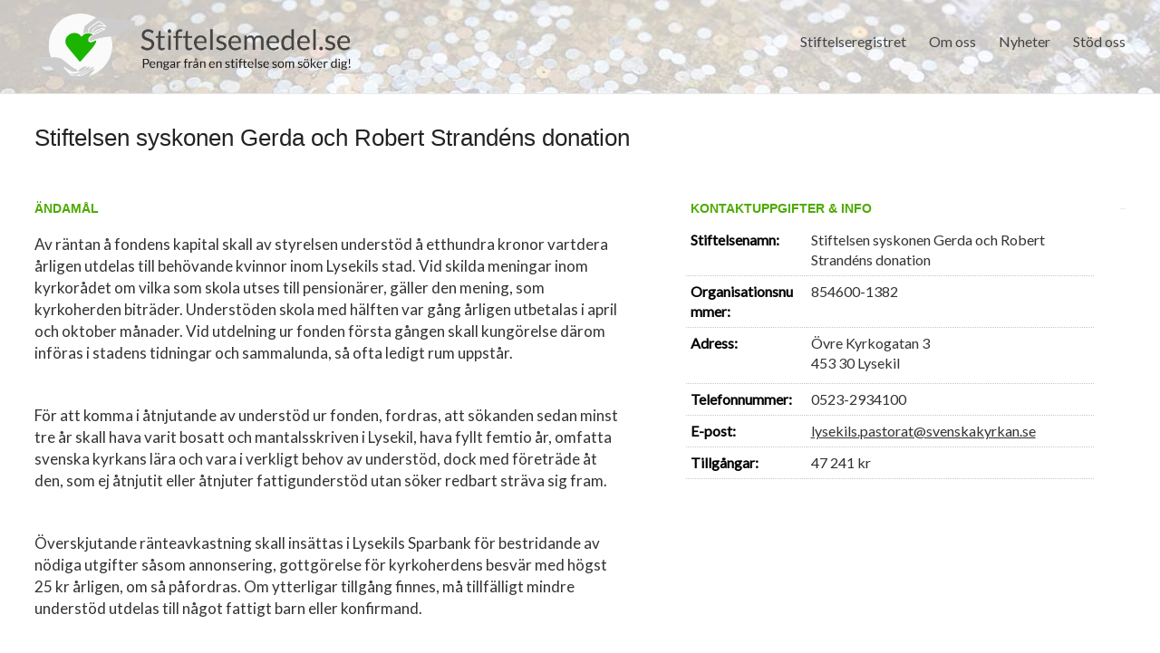

--- FILE ---
content_type: text/html; charset=UTF-8
request_url: https://stiftelsemedel.se/stiftelsen-syskonen-gerda-och-robert-strandns-donation/
body_size: 9198
content:

<!DOCTYPE html>
<!--[if IE 7]>
<html class="ie ie7" dir="ltr" lang="sv-SE" prefix="og: https://ogp.me/ns#">
<![endif]-->
<!--[if IE 8]>
<html class="ie ie8" dir="ltr" lang="sv-SE" prefix="og: https://ogp.me/ns#">
<![endif]-->
<!--[if !(IE 7) & !(IE 8)]><!-->
<html dir="ltr" lang="sv-SE" prefix="og: https://ogp.me/ns#">
<!--<![endif]-->
<head>
	
<meta charset="UTF-8" />
<meta name="viewport" content="width=device-width, initial-scale=1">
<link rel="profile" href="https://gmpg.org/xfn/11" />
<link rel="pingback" href="https://stiftelsemedel.se/xmlrpc.php" />
<link rel="stylesheet" href="https://stiftelsemedel.se/wp-content/plugins/jch-optimize/media/cache/css/283c95acafa67a0dc251ee6aeddad45fc057f47bc9ed546ac24a79c340a6ab84.css" />
<title>Stiftelsen syskonen Gerda och Robert Strandéns donation | Stiftelsemedel.se</title>

		<!-- All in One SEO 4.5.9.2 - aioseo.com -->
		<meta name="description" content="Av räntan å fondens kapital skall av styrelsen understöd å etthundra kronor vartdera årligen utdelas till behövande kvinnor inom Lysekils stad. Vid skilda meningar inom kyrkorådet om vilka som skola utses till pensionärer, gäller den mening, som kyrkoherden biträder. Understöden skola med hälften var gång årligen utbetalas i april och oktober månader. Vid utdelning ur" />
		<meta name="robots" content="max-image-preview:large" />
		<link rel="canonical" href="https://stiftelsemedel.se/stiftelsen-syskonen-gerda-och-robert-strandns-donation/" />
		<meta name="generator" content="All in One SEO (AIOSEO) 4.5.9.2" />
		<meta property="og:locale" content="sv_SE" />
		<meta property="og:site_name" content="Stiftelsemedel.se | Pengar från en stiftelse som söker dig" />
		<meta property="og:type" content="article" />
		<meta property="og:title" content="Stiftelsen syskonen Gerda och Robert Strandéns donation | Stiftelsemedel.se" />
		<meta property="og:description" content="Av räntan å fondens kapital skall av styrelsen understöd å etthundra kronor vartdera årligen utdelas till behövande kvinnor inom Lysekils stad. Vid skilda meningar inom kyrkorådet om vilka som skola utses till pensionärer, gäller den mening, som kyrkoherden biträder. Understöden skola med hälften var gång årligen utbetalas i april och oktober månader. Vid utdelning ur" />
		<meta property="og:url" content="https://stiftelsemedel.se/stiftelsen-syskonen-gerda-och-robert-strandns-donation/" />
		<meta property="article:published_time" content="2023-02-04T14:06:45+00:00" />
		<meta property="article:modified_time" content="2026-01-18T03:50:31+00:00" />
		<meta name="twitter:card" content="summary" />
		<meta name="twitter:title" content="Stiftelsen syskonen Gerda och Robert Strandéns donation | Stiftelsemedel.se" />
		<meta name="twitter:description" content="Av räntan å fondens kapital skall av styrelsen understöd å etthundra kronor vartdera årligen utdelas till behövande kvinnor inom Lysekils stad. Vid skilda meningar inom kyrkorådet om vilka som skola utses till pensionärer, gäller den mening, som kyrkoherden biträder. Understöden skola med hälften var gång årligen utbetalas i april och oktober månader. Vid utdelning ur" />
		<meta name="google" content="nositelinkssearchbox" />
		<script type="application/ld+json" class="aioseo-schema">
			{"@context":"https:\/\/schema.org","@graph":[{"@type":"Article","@id":"https:\/\/stiftelsemedel.se\/stiftelsen-syskonen-gerda-och-robert-strandns-donation\/#article","name":"Stiftelsen syskonen Gerda och Robert Strand\u00e9ns donation | Stiftelsemedel.se","headline":"Stiftelsen syskonen Gerda och Robert Strand\u00e9ns donation","author":{"@id":"https:\/\/stiftelsemedel.se\/author\/stiftelsemedel\/#author"},"publisher":{"@id":"https:\/\/stiftelsemedel.se\/#organization"},"datePublished":"2023-02-04T16:06:45+02:00","dateModified":"2026-01-18T05:50:31+02:00","inLanguage":"sv-SE","mainEntityOfPage":{"@id":"https:\/\/stiftelsemedel.se\/stiftelsen-syskonen-gerda-och-robert-strandns-donation\/#webpage"},"isPartOf":{"@id":"https:\/\/stiftelsemedel.se\/stiftelsen-syskonen-gerda-och-robert-strandns-donation\/#webpage"},"articleSection":"Stockholms L\u00e4n"},{"@type":"BreadcrumbList","@id":"https:\/\/stiftelsemedel.se\/stiftelsen-syskonen-gerda-och-robert-strandns-donation\/#breadcrumblist","itemListElement":[{"@type":"ListItem","@id":"https:\/\/stiftelsemedel.se\/#listItem","position":1,"name":"Hem","item":"https:\/\/stiftelsemedel.se\/","nextItem":"https:\/\/stiftelsemedel.se\/stiftelsen-syskonen-gerda-och-robert-strandns-donation\/#listItem"},{"@type":"ListItem","@id":"https:\/\/stiftelsemedel.se\/stiftelsen-syskonen-gerda-och-robert-strandns-donation\/#listItem","position":2,"name":"Stiftelsen syskonen Gerda och Robert Strand\u00e9ns donation","previousItem":"https:\/\/stiftelsemedel.se\/#listItem"}]},{"@type":"Organization","@id":"https:\/\/stiftelsemedel.se\/#organization","name":"Stiftelsemedel.se","url":"https:\/\/stiftelsemedel.se\/"},{"@type":"Person","@id":"https:\/\/stiftelsemedel.se\/author\/stiftelsemedel\/#author","url":"https:\/\/stiftelsemedel.se\/author\/stiftelsemedel\/","name":"stiftelsemedel","image":{"@type":"ImageObject","@id":"https:\/\/stiftelsemedel.se\/stiftelsen-syskonen-gerda-och-robert-strandns-donation\/#authorImage","url":"https:\/\/secure.gravatar.com\/avatar\/2b5074fcdac7bfd878fa26e033766034?s=96&d=mm&r=g","width":96,"height":96,"caption":"stiftelsemedel"}},{"@type":"WebPage","@id":"https:\/\/stiftelsemedel.se\/stiftelsen-syskonen-gerda-och-robert-strandns-donation\/#webpage","url":"https:\/\/stiftelsemedel.se\/stiftelsen-syskonen-gerda-och-robert-strandns-donation\/","name":"Stiftelsen syskonen Gerda och Robert Strand\u00e9ns donation | Stiftelsemedel.se","description":"Av r\u00e4ntan \u00e5 fondens kapital skall av styrelsen underst\u00f6d \u00e5 etthundra kronor vartdera \u00e5rligen utdelas till beh\u00f6vande kvinnor inom Lysekils stad. Vid skilda meningar inom kyrkor\u00e5det om vilka som skola utses till pension\u00e4rer, g\u00e4ller den mening, som kyrkoherden bitr\u00e4der. Underst\u00f6den skola med h\u00e4lften var g\u00e5ng \u00e5rligen utbetalas i april och oktober m\u00e5nader. Vid utdelning ur","inLanguage":"sv-SE","isPartOf":{"@id":"https:\/\/stiftelsemedel.se\/#website"},"breadcrumb":{"@id":"https:\/\/stiftelsemedel.se\/stiftelsen-syskonen-gerda-och-robert-strandns-donation\/#breadcrumblist"},"author":{"@id":"https:\/\/stiftelsemedel.se\/author\/stiftelsemedel\/#author"},"creator":{"@id":"https:\/\/stiftelsemedel.se\/author\/stiftelsemedel\/#author"},"datePublished":"2023-02-04T16:06:45+02:00","dateModified":"2026-01-18T05:50:31+02:00"},{"@type":"WebSite","@id":"https:\/\/stiftelsemedel.se\/#website","url":"https:\/\/stiftelsemedel.se\/","name":"Stiftelsemedel.se","description":"Pengar fr\u00e5n en stiftelse som s\u00f6ker dig","inLanguage":"sv-SE","publisher":{"@id":"https:\/\/stiftelsemedel.se\/#organization"}}]}
		</script>
		<!-- All in One SEO -->

<link rel='dns-prefetch' href='//fonts.googleapis.com' />
<link rel='dns-prefetch' href='//maxcdn.bootstrapcdn.com' />
<link rel="alternate" type="application/rss+xml" title="Stiftelsemedel.se &raquo; Webbflöde" href="https://stiftelsemedel.se/feed/" />
<link rel="alternate" type="application/rss+xml" title="Stiftelsemedel.se &raquo; Kommentarsflöde" href="https://stiftelsemedel.se/comments/feed/" />





<link rel='stylesheet' id='contact-form-7-css' href='https://stiftelsemedel.se/wp-content/plugins/contact-form-7/includes/css/styles.css?ver=5.9.8' type='text/css' media='all' />
<link rel="stylesheet" href="https://stiftelsemedel.se/wp-content/plugins/jch-optimize/media/cache/css/283c95acafa67a0dc251ee6aeddad45f6a369f7ffe78b66f6a45153f558d05a4.css" />

<link rel='stylesheet' id='google_fonts-css' href='//fonts.googleapis.com/css?family=Lato&#038;ver=6.6.1' type='text/css' media='all' />
<link rel="stylesheet" href="https://stiftelsemedel.se/wp-content/plugins/jch-optimize/media/cache/css/283c95acafa67a0dc251ee6aeddad45f24d77b8a9c812a1c4eadc9c52969e71e.css" />
<link rel='stylesheet' id='cff-css' href='https://stiftelsemedel.se/wp-content/plugins/custom-facebook-feed/assets/css/cff-style.min.css?ver=4.2.3' type='text/css' media='all' />
<link rel='stylesheet' id='sb-font-awesome-css' href='https://maxcdn.bootstrapcdn.com/font-awesome/4.7.0/css/font-awesome.min.css?ver=6.6.1' type='text/css' media='all' />
<link rel='stylesheet' id='wp-featherlight-css' href='https://stiftelsemedel.se/wp-content/plugins/wp-featherlight/css/wp-featherlight.min.css?ver=1.3.4' type='text/css' media='all' />



<link rel="https://api.w.org/" href="https://stiftelsemedel.se/wp-json/" /><link rel="alternate" title="JSON" type="application/json" href="https://stiftelsemedel.se/wp-json/wp/v2/posts/143082" /><link rel="EditURI" type="application/rsd+xml" title="RSD" href="https://stiftelsemedel.se/xmlrpc.php?rsd" />
<link rel='shortlink' href='https://stiftelsemedel.se/?p=143082' />
<link rel="alternate" title="oEmbed (JSON)" type="application/json+oembed" href="https://stiftelsemedel.se/wp-json/oembed/1.0/embed?url=https%3A%2F%2Fstiftelsemedel.se%2Fstiftelsen-syskonen-gerda-och-robert-strandns-donation%2F" />
<link rel="alternate" title="oEmbed (XML)" type="text/xml+oembed" href="https://stiftelsemedel.se/wp-json/oembed/1.0/embed?url=https%3A%2F%2Fstiftelsemedel.se%2Fstiftelsen-syskonen-gerda-och-robert-strandns-donation%2F&#038;format=xml" />
		<link rel="stylesheet" href="https://stiftelsemedel.se/wp-content/plugins/jch-optimize/media/cache/css/283c95acafa67a0dc251ee6aeddad45f174dac5ec8a8638bfaee85da6aadba35.css" />
				
			
	
	<link rel="icon" href="https://stiftelsemedel.se/wp-content/uploads/2019/10/cropped-favicon-stiftelsemedel-32x32.png" sizes="32x32" />
<link rel="icon" href="https://stiftelsemedel.se/wp-content/uploads/2019/10/cropped-favicon-stiftelsemedel-192x192.png" sizes="192x192" />
<link rel="apple-touch-icon" href="https://stiftelsemedel.se/wp-content/uploads/2019/10/cropped-favicon-stiftelsemedel-180x180.png" />
<meta name="msapplication-TileImage" content="https://stiftelsemedel.se/wp-content/uploads/2019/10/cropped-favicon-stiftelsemedel-270x270.png" />
	<script type="text/javascript">
/* <![CDATA[ */
window._wpemojiSettings = {"baseUrl":"https:\/\/s.w.org\/images\/core\/emoji\/15.0.3\/72x72\/","ext":".png","svgUrl":"https:\/\/s.w.org\/images\/core\/emoji\/15.0.3\/svg\/","svgExt":".svg","source":{"concatemoji":"https:\/\/stiftelsemedel.se\/wp-includes\/js\/wp-emoji-release.min.js?ver=6.6.1"}};
/*! This file is auto-generated */
!function(i,n){var o,s,e;function c(e){try{var t={supportTests:e,timestamp:(new Date).valueOf()};sessionStorage.setItem(o,JSON.stringify(t))}catch(e){}}function p(e,t,n){e.clearRect(0,0,e.canvas.width,e.canvas.height),e.fillText(t,0,0);var t=new Uint32Array(e.getImageData(0,0,e.canvas.width,e.canvas.height).data),r=(e.clearRect(0,0,e.canvas.width,e.canvas.height),e.fillText(n,0,0),new Uint32Array(e.getImageData(0,0,e.canvas.width,e.canvas.height).data));return t.every(function(e,t){return e===r[t]})}function u(e,t,n){switch(t){case"flag":return n(e,"\ud83c\udff3\ufe0f\u200d\u26a7\ufe0f","\ud83c\udff3\ufe0f\u200b\u26a7\ufe0f")?!1:!n(e,"\ud83c\uddfa\ud83c\uddf3","\ud83c\uddfa\u200b\ud83c\uddf3")&&!n(e,"\ud83c\udff4\udb40\udc67\udb40\udc62\udb40\udc65\udb40\udc6e\udb40\udc67\udb40\udc7f","\ud83c\udff4\u200b\udb40\udc67\u200b\udb40\udc62\u200b\udb40\udc65\u200b\udb40\udc6e\u200b\udb40\udc67\u200b\udb40\udc7f");case"emoji":return!n(e,"\ud83d\udc26\u200d\u2b1b","\ud83d\udc26\u200b\u2b1b")}return!1}function f(e,t,n){var r="undefined"!=typeof WorkerGlobalScope&&self instanceof WorkerGlobalScope?new OffscreenCanvas(300,150):i.createElement("canvas"),a=r.getContext("2d",{willReadFrequently:!0}),o=(a.textBaseline="top",a.font="600 32px Arial",{});return e.forEach(function(e){o[e]=t(a,e,n)}),o}function t(e){var t=i.createElement("script");t.src=e,t.defer=!0,i.head.appendChild(t)}"undefined"!=typeof Promise&&(o="wpEmojiSettingsSupports",s=["flag","emoji"],n.supports={everything:!0,everythingExceptFlag:!0},e=new Promise(function(e){i.addEventListener("DOMContentLoaded",e,{once:!0})}),new Promise(function(t){var n=function(){try{var e=JSON.parse(sessionStorage.getItem(o));if("object"==typeof e&&"number"==typeof e.timestamp&&(new Date).valueOf()<e.timestamp+604800&&"object"==typeof e.supportTests)return e.supportTests}catch(e){}return null}();if(!n){if("undefined"!=typeof Worker&&"undefined"!=typeof OffscreenCanvas&&"undefined"!=typeof URL&&URL.createObjectURL&&"undefined"!=typeof Blob)try{var e="postMessage("+f.toString()+"("+[JSON.stringify(s),u.toString(),p.toString()].join(",")+"));",r=new Blob([e],{type:"text/javascript"}),a=new Worker(URL.createObjectURL(r),{name:"wpTestEmojiSupports"});return void(a.onmessage=function(e){c(n=e.data),a.terminate(),t(n)})}catch(e){}c(n=f(s,u,p))}t(n)}).then(function(e){for(var t in e)n.supports[t]=e[t],n.supports.everything=n.supports.everything&&n.supports[t],"flag"!==t&&(n.supports.everythingExceptFlag=n.supports.everythingExceptFlag&&n.supports[t]);n.supports.everythingExceptFlag=n.supports.everythingExceptFlag&&!n.supports.flag,n.DOMReady=!1,n.readyCallback=function(){n.DOMReady=!0}}).then(function(){return e}).then(function(){var e;n.supports.everything||(n.readyCallback(),(e=n.source||{}).concatemoji?t(e.concatemoji):e.wpemoji&&e.twemoji&&(t(e.twemoji),t(e.wpemoji)))}))}((window,document),window._wpemojiSettings);
/* ]]> */
</script>
<script type='text/javascript'>ajaxurl='https://stiftelsemedel.se/wp-admin/admin-ajax.php';pf_nonce='add128e199';</script>
	<script src="https://stiftelsemedel.se/wp-content/plugins/jch-optimize/media/cache/js/283c95acafa67a0dc251ee6aeddad45f6b472164b1f5fcff48c47c50f3d9b366.js"></script>





	</head>

<body data-rsssl=1 class="post-template-default single single-post postid-143082 single-format-standard custom-background wp-featherlight-captions no-sidebar-full-width wide-1218">






<div id="page" class="hfeed site">
		<header id="masthead" class="site-header clearfix">

		
		<div id="header-text-nav-container">
			<div class="inner-wrap">

				<div id="header-text-nav-wrap" class="clearfix">
					<div id="header-left-section">
													<div id="header-logo-image">
								<a href="https://stiftelsemedel.se/" title="Stiftelsemedel.se" rel="home"><img src="https://stiftelsemedel.se/wp-content/uploads/2019/10/logo-stiftelesemedel.png" alt="Stiftelsemedel.se"></a>
							</div><!-- #header-logo-image -->
											</div><!-- #header-left-section -->
					<div id="header-right-section">
												<nav id="site-navigation" class="main-navigation" role="navigation">
							<h3 class="menu-toggle">Meny</h3>
							<div class="menu-main-navigation-container"><ul id="menu-main-navigation" class="menu"><li id="menu-item-7115" class="menu-item menu-item-type-post_type menu-item-object-page menu-item-7115"><a href="https://stiftelsemedel.se/companylist/">Stiftelseregistret</a></li>
<li id="menu-item-91" class="menu-item menu-item-type-post_type menu-item-object-page menu-item-has-children menu-item-91"><a href="https://stiftelsemedel.se/about-us/">Om oss</a>
<ul class="sub-menu">
	<li id="menu-item-65420" class="menu-item menu-item-type-post_type menu-item-object-page menu-item-65420"><a href="https://stiftelsemedel.se/styrelse-och-ledning/">Styrelse och Ledning</a></li>
	<li id="menu-item-65423" class="menu-item menu-item-type-post_type menu-item-object-page menu-item-65423"><a href="https://stiftelsemedel.se/vanliga-fragor/">FAQ &#8211; vanliga frågor</a></li>
	<li id="menu-item-65419" class="menu-item menu-item-type-post_type menu-item-object-page menu-item-65419"><a href="https://stiftelsemedel.se/bakgrund/">Bakgrund</a></li>
	<li id="menu-item-109" class="menu-item menu-item-type-post_type menu-item-object-page menu-item-109"><a href="https://stiftelsemedel.se/contact/">Kontakt</a></li>
</ul>
</li>
<li id="menu-item-65430" class="menu-item menu-item-type-post_type menu-item-object-page menu-item-65430"><a href="https://stiftelsemedel.se/nyheter/">Nyheter</a></li>
<li id="menu-item-107023" class="menu-item menu-item-type-custom menu-item-object-custom menu-item-has-children menu-item-107023"><a>Stöd oss</a>
<ul class="sub-menu">
	<li id="menu-item-65391" class="menu-item menu-item-type-post_type menu-item-object-page menu-item-65391"><a href="https://stiftelsemedel.se/ge-en-gava/">Ge en gåva</a></li>
	<li id="menu-item-107026" class="menu-item menu-item-type-post_type menu-item-object-page menu-item-107026"><a href="https://stiftelsemedel.se/ge-en-minnesgava/">Ge en minnesgåva</a></li>
</ul>
</li>
</ul></div>						</nav>
			    	</div><!-- #header-right-section -->

			   </div><!-- #header-text-nav-wrap -->
			</div><!-- .inner-wrap -->
		</div><!-- #header-text-nav-container -->

				<img src="https://stiftelsemedel.se/wp-content/uploads/2019/02/cropped-jean-lakosnyk-1325-unsplash-e1551437145981.jpg" class="header-image" width="1500" height="428" alt="Stiftelsemedel.se">
	
						<div class="header-post-title-container clearfix" style="padding: 30px 0;">
					<div class="inner-wrap">
												<div class="post-title-wrapper">
													   	<h1 class="header-post-title-class" style="">Stiftelsen syskonen Gerda och Robert Strandéns donation</h1>
						   						</div>
											</div>
				</div>
				</header>
			<div id="main" class="clearfix" style="padding-top:0px;">
		<div class="inner-wrap">

			
	<div id="primary">
		<div id="content" class="clearfix">
						
				
<style>

	#header-text-nav-container {
	    background-image: url(https://www.stiftelsemedel.se/wp-content/uploads/2019/03/mynt-i-vatten2.jpg);
	    background-repeat: no-repeat;
	    background-size: cover;
	}

	.header-post-title-container {
    	box-shadow: none;
    	border-bottom: 0;
    	padding-top: 60px;
	}

	.header-post-title-class {
	    font-size: 26px;
	    padding-bottom: 0;
	    font-family: sans-serif;
	    max-width: 670px;
	}

	#main {
    padding-top: 20px;
	}

	p,td{
		color: #333;
	}
	
	h6 {
		font-size: 14px;
	    line-height: 0px;
	    font-family: sans-serif;
	    font-weight: 600;
	    margin-bottom: 0;
	    color: #4dab00;
    }

	.company-block{
	    /* border-top: 1px solid #c5c5c5; */
		margin-top:20px;
	    padding: 20px 5px;
	    height: auto;
	    display: inline-block;
	    /* width: 50%; */
		width:100%;
	}

	.company-block h6 {
	    line-height: 29px;
	    display: inline-block;
	    text-decoration: none;
	    bottom: 30px;
	    left: -2px;
	    position: relative;
	    border-top: 1px solid #c5c5c5;
	    border-right: 1px solid #c5c5c5;
	    border-left: 1px solid #c5c5c5;
	    background: #ffffff;
	    padding-bottom: 0;
	    padding-left: 10px;
	    padding-right: 10px;
	    border-top-left-radius: 9px;
	    border-top-right-radius: 9px;
	}

	.tabs{
		cursor:pointer;
		margin-right:25px;
	}

	.tabs.active{
		background:#67d110;
		color:#fff;
	}

	.row-tab{
		display:none;
	}

	.row-tab.active{
		display:block;
	}


	/*.company-wrapper a:hover .icon-info-single {
	    color: #67d110 !important;
	}
	.company-wrapper a:hover{
	    text-decoration: none !important;
	}*/


 

    .document-icon{
		position: relative;
	    width: 19px;
	    top: 2px;
	    left: 0;
	    padding-right: 4px;
	    margin: 0;
    }
	.nodata-notice span, .nodata-notice{
		color: #ff6a6a;
    	font-size: 13px;
    	font-weight: 100;
    	text-transform: uppercase;
	}

	.other_info{
		margin-top: 15px;
		margin-right: 32px;
		margin-bottom: 40px;
    	padding: 25px 20px 5px 30px;
	    border-radius: 3px;
	    box-shadow: 0px 3px 12px 2px #eaeaea;
    	font-family: sans-serif;
    	color: #333;
	}

	.other_info ul, .other_info ol {
	    margin-top: -14px;
	}
	
	.tg-one-half p, .tg-one-third p, .tg-one-fourth p {
    	text-align: inherit;
	}
	.custom-half{
	    width: 54.768473%;
	}

	.custom-half p{
    	padding: 10px 12px 20px 0;
	    font-size: 17px;
	    /*background: #f1f1f1;*/
	    /*border-radius: 3px;
	    border: 1px solid #dcdcdc;*/
	}

	.custom-half p:first-child::first-letter{
		font-size: 150%;
   		padding-right: 2px;
	}

	.tg-one-third.custom-third h6{
		border-bottom: 0px solid #e0e0e0;
	}


    .custom-third tr{
    	border-bottom: 1px dotted #c7c7c7;
	}

   .custom-third tr{
	    -ms-word-break: break-all;
	    word-break: break-all;
	    word-break: break-word;
	    -webkit-hyphens: auto;
	    -moz-hyphens: auto;
	    hyphens: auto;
  	}

	.custom-third{
		width: 37.407225%;
	}

	.custom-third ul, .custom-third ol {
    	margin-bottom: 5px;
	}

	td{
		border: none;
		padding-left: 5px;
	}

	ul{
		list-style: none !important;
    	padding: 0 !important;
	}

	.post-name{
		font-weight: 600;
		color: #000;
	}

	@media screen and (max-width: 1100px) {
		.header-post-title-container {
		    padding-top: 30px;
		}

		.header-post-title-class {
		    font-size: 22px;
		    line-height: 28px;
		}

		.other_info {
			margin-top: inherit;
		    margin-right: 20px;
		}

		.custom-half, .custom-third {
			width:100%;
			margin: 0;
		}

		.custom-third td, .company-block td {
    		font-size: 14px;
		}
		.company-block {
		    width: 100% !important;
		    border-top: none;
		    padding: 0;
		    display: block;
		}
		.company-block td {
    		width: 235px;
		    float: left;
		    margin-bottom: 10px;
		}
		.company-block td a{
    		color: inherit !important;
    		text-align: center;
    		color: #fff !important;
		}
		.company-block h6 {
		    line-height: 29px;
		    bottom: 10px;
		    left: 0;
		    position: relative;
		    border-top: none;
		    border-right: none;
		    border-left: none;
		    padding-bottom: 0;
		    padding-left: 0;
		    padding-right: 0;
		    border-top-left-radius: 0;
		    border-top-right-radius: 0;
		}
			.document-icon {
		    top: 0px;
		}
	}

    
</style>

<article id="post-143082" class="post-143082 post type-post status-publish format-standard hentry category-stockholms-lan">
		<div class="entry-content clearfix">
				<div class="tg-one-half custom-half">
			<h6>ÄNDAMÅL</h6>
			<p>Av räntan å fondens kapital skall av styrelsen understöd å etthundra kronor vartdera årligen utdelas till behövande kvinnor inom Lysekils stad. Vid skilda meningar inom kyrkorådet om vilka som skola utses till pensionärer, gäller den mening, som kyrkoherden biträder. Understöden skola med hälften var gång årligen utbetalas i april och oktober månader. Vid utdelning ur fonden första gången skall kungörelse därom införas i stadens tidningar och sammalunda, så ofta ledigt rum uppstår.</p>
<p>För att komma i åtnjutande av understöd ur fonden, fordras, att sökanden sedan minst tre år skall hava varit bosatt och mantalsskriven i Lysekil, hava fyllt femtio år, omfatta svenska kyrkans lära och vara i verkligt behov av understöd, dock med företräde åt den, som ej åtnjutit eller åtnjuter fattigunderstöd utan söker redbart sträva sig fram.</p>
<p>Överskjutande ränteavkastning skall insättas i Lysekils Sparbank för bestridande av nödiga utgifter såsom annonsering, gottgörelse för kyrkoherdens besvär med högst 25 kr årligen, om så påfordras. Om ytterligar tillgång finnes, må tillfälligt mindre understöd utdelas till något fattigt barn eller konfirmand.</p>
<p>Fondens kapitalbelopp, vare sig det utgöras av reda penningar eller i därmed inköpta fullt tillförlitliga obligationer, får ej minskas och skulle avkastningen visa sig otillräckligt att till fullo utbetala de bestämda understöden, må dessa proportionellt minskas.</p>
			 
					</div>
		
		<div class="tg-one-third custom-third">
			<h6 style="margin-left:5px;">KONTAKTUPPGIFTER & INFO</h6>
			<table style="width:100%">
				<tr>
				<td class="post-name">Stiftelsenamn:</td><td>Stiftelsen syskonen Gerda och Robert Strandéns donation</td>				</tr>
				<tr><td class="post-name">Organisationsnummer:</td><td>854600-1382</td></tr>				<tr>
					<td class="post-name">Adress:</td>
					<td>
						<ul>
														<li>Övre Kyrkogatan 3</li>							<li>453 30&nbsp;Lysekil</li>
						</ul>
					</td>
				</tr>
				<tr ><td class="post-name">Telefonnummer:</td><td>0523-2934100</td></tr>
				<tr><td class="post-name">E-post:</td><td><a style="color: inherit; text-decoration: underline;" href="mailto:lysekils.pastorat@svenskakyrkan.se">lysekils.pastorat@svenskakyrkan.se</a></td></tr>				
				<tr style="display:none;"><td class="post-name">Ansökningstid:</td><td><span class="nodata-notice">Datum saknas!</span></td></tr><tr style="display:none;"><td class="post-name">Kontaktperson:</td><td><span class="nodata-notice">Uppgift saknas!</span></td></tr>				<tr><td class="post-name">Tillgångar:</td><td>47 241 kr</td></tr>
			</table>
			<div class="company-block">
						<!-- <h6>DOKUMENT & LÄNKARs</h6><h6>DOKUMENT & LÄNKARs</h6><h6>DOKUMENT & LÄNKARs</h6> -->
			<h6 class="tabs " data-tab="document-tab" style='display:none;'>Dokument </h6>
			<h6 class="tabs " data-tab="link-tab" style='display:none;'>Länkar</h6>
			<h6 class="tabs " data-tab="partner-tab" style='display:none;'>Partner </h6>
			<!-- <table style="display:none;width: 100%;"> -->
						<!-- </table> -->
			<div class="tab-record-container" style="background:#fff;margin-top: -15px;">
			 <!-- <table style="width: 100%;">  -->
				 <div class='partner-tab row-tab'>
								<div class='partern-items' style='display: flex;flex-wrap: wrap;column-gap: 20px;'>
									
								</div>
						  </div>			<!-- </table> -->
			 </div>
			<!-- end company -->
		</div>
		
		</div>

				<hr>
</div>
</article>
<script>
	jQuery(function($){
		// $(`.document-tab`).addClass("active");
		$(".tabs").on("click", function(e){
			e.preventDefault();
			if(!$(this).hasClass('active')){
				$(".tabs").removeClass("active");
				$(this).addClass("active");
			}

			$(".row-tab").removeClass("active");
			const tab = $(this).data("tab");
			$(`.${tab}`).addClass("active");
		});
	});
</script>

				
		<ul class="default-wp-page clearfix">
			<li class="previous"><a href="https://stiftelsemedel.se/stiftelsen-syskonen-frans-marta-och-karl-anderssons-fond/" rel="prev"><span class="meta-nav">&larr;</span> Stiftelsen Syskonen Frans, Märta och Karl Anderssons fond</a></li>
			<li class="next"><a href="https://stiftelsemedel.se/stiftelsen-syskonen-gustafssons-minnesfond/" rel="next">Stiftelsen Syskonen Gustafssons Minnesfond <span class="meta-nav">&rarr;</span></a></li>
		</ul>
	
				
			
		</div><!-- #content -->
	</div><!-- #primary -->
	
		
	

		</div><!-- .inner-wrap -->
	</div><!-- #main -->	
			<footer id="colophon" class="clearfix">	
			
<div class="footer-widgets-wrapper">
	<div class="inner-wrap">
		<div class="footer-widgets-area clearfix">
			<div class="tg-one-fourth tg-column-1">
				<aside id="text-2" class="widget widget_text"><h3 class="widget-title"><span>Meny</span></h3>			<div class="textwidget"><div class="menu-footer-menu-container">
<ul id="menu-footer-menu" class="menu">
<li id="menu-item-111" class="menu-item menu-item-type-post_type menu-item-object-page menu-item-111"><a href="https://stiftelsemedel.se/contact/">Kontakta oss</a></li>
<li id="menu-item-117" class="menu-item menu-item-type-post_type menu-item-object-page menu-item-117"><a href="https://stiftelsemedel.se/privacy-policy/">Privacy Policy App</a>&nbsp;&nbsp;<a href="https://stiftelsemedel.se/privacy-policy/" style="color: #67d110 !important;">Läs mer</a></li>
</ul>
</div>
</div>
		</aside>			</div>
			<div class="tg-one-fourth tg-column-2">
				<aside id="text-7" class="widget widget_text"><h3 class="widget-title"><span>Kontakt</span></h3>			<div class="textwidget"><p><strong>Stiftelsemedel.se</strong><br />
Tor-Björn Willberg<br />
Götgatan 107A, 3 tr, 1301<br />
116 62 Stockholm</p>
<p><a href="mailto:info@stiftelsemedel.se">info@stiftelsemedel.se</a></p>
</div>
		</aside>			</div>
			<div class="tg-one-fourth tg-after-two-blocks-clearfix tg-column-3">
				<aside id="text-4" class="widget widget_text"><h3 class="widget-title"><span>Sociala Medier</span></h3>			<div class="textwidget"><p><a href="https://www.facebook.com/stiftelsemedel.se/" target="_blank" rel="noopener"><img decoding="async" style="padding-left: 5px;" src="https://www.stiftelsemedel.se/wp-content/uploads/2019/10/stiftelsemedel-fb2.png" width="34" alt=""> <span style="line-height: 2.5; padding-left: 5px;"> Besök oss på Facebook</span></a></p>
</div>
		</aside>			</div>
			<div class="tg-one-fourth tg-one-fourth-last tg-column-4">
				<aside id="text-5" class="widget widget_text"><h3 class="widget-title"><span>Betalning</span></h3>			<div class="textwidget"></div>
		</aside><aside id="widget_sp_image-6" class="widget widget_sp_image"><img width="90" height="28" class="attachment-90x28" style="max-width: 100%;" src="https://stiftelsemedel.se/wp-content/uploads/2015/03/swish_logo_secondary_RGB1.png" /><div class="widget_sp_image-description" ><p>Swish 1234 275 962</p>
</div></aside><aside id="widget_sp_image-7" class="widget widget_sp_image"><img width="90" height="20" class="attachment-90x20" style="max-width: 100%;" src="https://stiftelsemedel.se/wp-content/uploads/2015/03/bankgirot-logo-white.png" /><div class="widget_sp_image-description" ><p>BG: 647-5578</p>
</div></aside>			</div>
		</div>
	</div>
</div>	
			<div class="footer-socket-wrapper clearfix">
				<div class="inner-wrap">
					<div class="footer-socket-area">
						<div class="copyright">Copyright &copy; 2026 <a href="https://stiftelsemedel.se/" title="Stiftelsemedel.se" ><span>Stiftelsemedel.se.</span></a> </div>						<nav class="small-menu clearfix">
							<div class="menu-footer-menu-container"><ul id="menu-footer-menu" class="menu"><li id="menu-item-111" class="menu-item menu-item-type-post_type menu-item-object-page menu-item-111"><a href="https://stiftelsemedel.se/contact/">Kontakta oss</a></li>
<li id="menu-item-117" class="menu-item menu-item-type-post_type menu-item-object-page menu-item-117"><a href="https://stiftelsemedel.se/privacy-policy/">Privacy Policy App</a></li>
</ul></div>		    			</nav>
					</div>
				</div>
			</div>			
		</footer>
		<a href="#masthead" id="scroll-up"></a>	
	</div><!-- #page -->
	<!-- Custom Facebook Feed JS -->
<script type="text/javascript">var cffajaxurl = "https://stiftelsemedel.se/wp-admin/admin-ajax.php";
var cfflinkhashtags = "true";
</script>
<script type="text/javascript" src="https://stiftelsemedel.se/wp-includes/js/dist/hooks.min.js?ver=2810c76e705dd1a53b18" id="wp-hooks-js"></script>
<script type="text/javascript" src="https://stiftelsemedel.se/wp-includes/js/dist/i18n.min.js?ver=5e580eb46a90c2b997e6" id="wp-i18n-js"></script>
<script type="text/javascript" id="wp-i18n-js-after">
/* <![CDATA[ */
wp.i18n.setLocaleData( { 'text direction\u0004ltr': [ 'ltr' ] } );
/* ]]> */
</script>
<script type="text/javascript" src="https://stiftelsemedel.se/wp-content/plugins/contact-form-7/includes/swv/js/index.js?ver=5.9.8" id="swv-js"></script>
<script type="text/javascript" id="contact-form-7-js-extra">
/* <![CDATA[ */
var wpcf7 = {"api":{"root":"https:\/\/stiftelsemedel.se\/wp-json\/","namespace":"contact-form-7\/v1"}};
/* ]]> */
</script>
<script type="text/javascript" id="contact-form-7-js-translations">
/* <![CDATA[ */
( function( domain, translations ) {
	var localeData = translations.locale_data[ domain ] || translations.locale_data.messages;
	localeData[""].domain = domain;
	wp.i18n.setLocaleData( localeData, domain );
} )( "contact-form-7", {"translation-revision-date":"2024-07-17 08:21:03+0000","generator":"GlotPress\/4.0.1","domain":"messages","locale_data":{"messages":{"":{"domain":"messages","plural-forms":"nplurals=2; plural=n != 1;","lang":"sv_SE"},"This contact form is placed in the wrong place.":["Detta kontaktformul\u00e4r \u00e4r placerat p\u00e5 fel st\u00e4lle."],"Error:":["Fel:"]}},"comment":{"reference":"includes\/js\/index.js"}} );
/* ]]> */
</script>
<script type="text/javascript" src="https://stiftelsemedel.se/wp-content/plugins/contact-form-7/includes/js/index.js?ver=5.9.8" id="contact-form-7-js"></script>
<script type="text/javascript" src="https://stiftelsemedel.se/wp-content/themes/spacious/js/navigation.js?ver=6.6.1" id="spacious-navigation-js"></script>
<script type="text/javascript" src="https://stiftelsemedel.se/wp-content/plugins/custom-facebook-feed/assets/js/cff-scripts.min.js?ver=4.2.3" id="cffscripts-js"></script>
<script type="text/javascript" src="https://stiftelsemedel.se/wp-content/plugins/wp-featherlight/js/wpFeatherlight.pkgd.min.js?ver=1.3.4" id="wp-featherlight-js"></script>
</body>
</html>